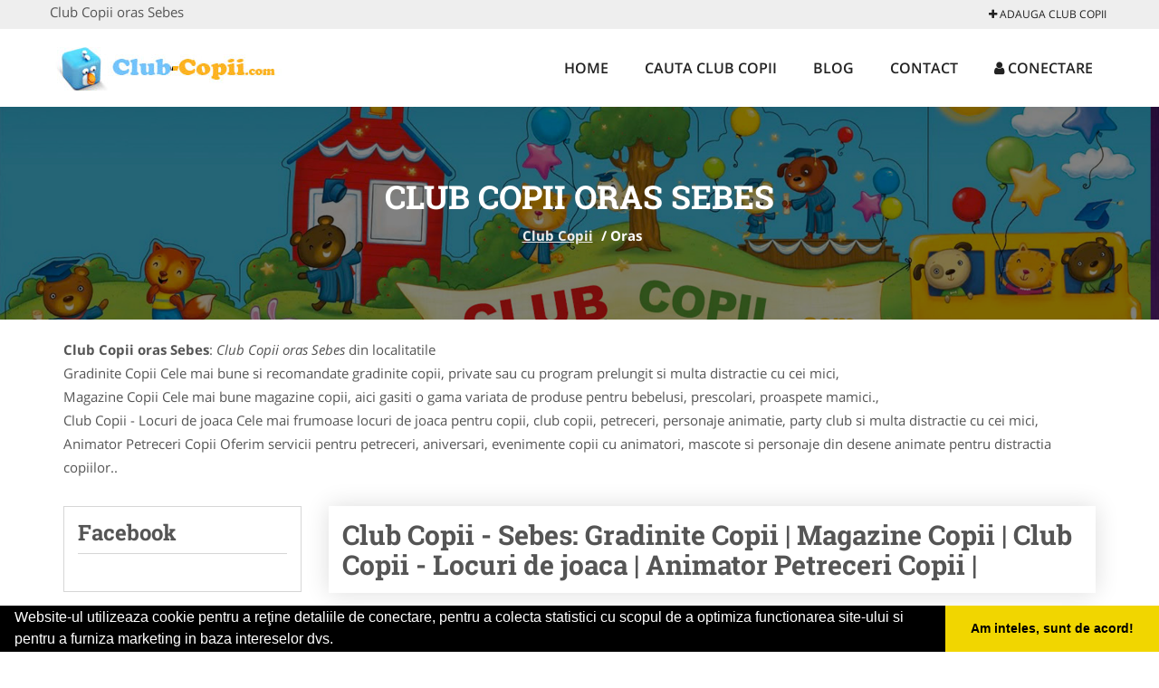

--- FILE ---
content_type: text/html; charset=UTF-8
request_url: https://www.club-copii.com/oras-sebes
body_size: 4431
content:


<!DOCTYPE html>
<html lang="ro">
<head>

    <meta charset="UTF-8">
    <meta name="viewport" content="width=device-width, initial-scale=1.0">
	<meta name="language" content="Romanian" />

	<link rel="publisher" href="https://plus.google.com/b/112920000237719112808/+Clubcopiiromania"/>
					<script async type="text/javascript" src="/themes/bootstrap/assets/js/jquery-1.11.3.js"></script>



	<link rel="stylesheet" type="text/css" href="/assets/451d9f0d/listview/styles.css" />
<link rel="stylesheet" type="text/css" href="/assets/20793a05/pager.css" />
<script type="text/javascript" src="/assets/e241de23/jquery.js"></script>
<script type="text/javascript" src="/assets/e241de23/jquery.ba-bbq.js"></script>
<title>Club Copii oras Sebes</title>
	<meta name="description" content="Club Copii oras Sebes"/>
	<meta name="keywords" content="Club Copii oras Sebes, Club Copii Sebes"/>
	<meta name="robots" content="index, follow, all"/>

	<meta property="og:locale" content="ro_RO" />
	<meta property="og:type" content="article" />
	<meta property="og:title" content="Club Copii oras Sebes" />
	<meta property="og:description" content="Club Copii oras Sebes" />
	<meta property="og:url" content="https://www.club-copii.com/oras-sebes" />
	<meta property="og:site_name" content="Club Copii" />
	<meta property="article:publisher" content="https://www.facebook.com/cluburipentrucopii" />
	<meta property="og:image" content="https://www.club-copii.com/images/banner/200x200-1.jpg" />
	<meta property="og:image:secure_url" content="https://www.club-copii.com/images/banner/200x200-1.jpg" />

	<meta name="twitter:card" content="summary">
	<meta name="twitter:title" content="Club Copii oras Sebes" >
	<meta name="twitter:description" content="Club Copii oras Sebes" >
	<meta name="twitter:site" content="https://www.club-copii.com/oras-sebes" >

	<link rel="apple-touch-icon" sizes="57x57" href="/fav/apple-icon-57x57.png">
	<link rel="apple-touch-icon" sizes="60x60" href="/fav/apple-icon-60x60.png">
	<link rel="apple-touch-icon" sizes="72x72" href="/fav/apple-icon-72x72.png">
	<link rel="apple-touch-icon" sizes="76x76" href="/fav/apple-icon-76x76.png">
	<link rel="apple-touch-icon" sizes="114x114" href="/fav/apple-icon-114x114.png">
	<link rel="apple-touch-icon" sizes="120x120" href="/fav/apple-icon-120x120.png">
	<link rel="apple-touch-icon" sizes="144x144" href="/fav/apple-icon-144x144.png">
	<link rel="apple-touch-icon" sizes="152x152" href="/fav/apple-icon-152x152.png">
	<link rel="apple-touch-icon" sizes="180x180" href="/fav/apple-icon-180x180.png">
	<link rel="icon" type="image/png" sizes="192x192"  href="/fav/android-icon-192x192.png">
	<link rel="icon" type="image/png" sizes="32x32" href="/fav/favicon-32x32.png">
	<link rel="icon" type="image/png" sizes="96x96" href="/fav/favicon-96x96.png">
	<link rel="icon" type="image/png" sizes="16x16" href="/fav/favicon-16x16.png">
	<link rel="manifest" href="/fav/manifest.json">
	<meta name="msapplication-TileColor" content="#ffffff">
	<meta name="msapplication-TileImage" content="/fav/ms-icon-144x144.png">
	<meta name="theme-color" content="#ffffff">

	<link rel="stylesheet" href="/themes/bootstrap/assets/css/customstyle.css">
    <link rel="stylesheet" href="/themes/bootstrap/stylec.css">

		

			<!-- Global site tag (gtag.js) - Google Analytics -->
<script async src="https://www.googletagmanager.com/gtag/js?id=UA-39227889-44"></script>
<script>
  window.dataLayer = window.dataLayer || [];
  function gtag(){dataLayer.push(arguments);}
  gtag('js', new Date());

  gtag('config', 'UA-39227889-44');
</script>
	
</head>
<body>

	<!-- Get the android app -->
		
	<!-- Get the ios app -->
	

	<div class="topheader">
    <div class="container">
        <div class="row">

                <div class="message">
	                Club Copii oras Sebes                </div>


	            <div class="topmainmenu">
					<ul class="" id="yw2">
<li><a href="/web-adauga"><i class='fa fa-plus'></i> Adauga Club Copii</a></li>
</ul>	            </div>

        </div>
    </div>
</div>

<div class="header-area">
    <div class="container">
        <div class="row">

                <div class="logo">
                    <a href="/" id="logo" title="Club Copii">
	                    <img src="/themes/bootstrap/images/logo.jpg" alt="Club Copii"/>
	                </a>
                </div>
                <div class="responsive-menu"></div>


                <div class="mainmenu">
					<ul id="tiny">
<li><a href="/">Home</a></li>
<li><a href="/cauta">Cauta Club Copii</a></li>
<li><a href="/articole-blog">Blog</a></li>
<li><a href="/contact">Contact</a></li>
<li><a href="/login"><i class='fa fa-user'></i> Conectare</a></li>
</ul>                </div>

        </div>
    </div>
</div>


	
	    <!-- Breadcrumb Area Start -->
    <div class="discover-breadcrumb-area breadcrumb-banner-bg breadcrumb-banner-bg breadcrumb-banner-bg1">
        <div class="container">
            <div class="row">
                <div class="col-md-12 text-center">
                    <div class="breadcrumb-text">
                        <h1>Club Copii oras Sebes</h1>
                    </div>
                    <div class="breadcrumb-menu">
						<div class="breadcrumbs">
<a href="/">Club Copii</a>  /  <span>Oras </span></div>                    </div>
                </div>
            </div>
        </div>
    </div>
    <!-- Breadcrumb Area End -->
	
	
	
<!-- Blog Area Start -->
<div class="blog-left-area  pd-top-20 pd-bottom-0">
    <div class="container">
        <div class="row">
           <div class="col-md-12">
	           <p>
					<b>Club Copii oras Sebes</b>: <i>Club Copii oras Sebes</i> din localitatile <br/>Gradinite Copii Cele mai bune si recomandate gradinite copii, private sau cu program prelungit si multa distractie cu cei mici, <br/>Magazine Copii Cele mai bune magazine copii, aici gasiti o gama variata de produse pentru bebelusi, prescolari, proaspete mamici., <br/>Club Copii - Locuri de joaca Cele mai frumoase locuri de joaca pentru copii, club copii, petreceri, personaje animatie, party club si multa distractie cu cei mici, <br/>Animator Petreceri Copii Oferim servicii pentru petreceri, aniversari, evenimente copii cu animatori, mascote si personaje din desene animate pentru distractia copiilor..	           </p>
            </div>
        </div>
    </div>
</div>
<!-- Blog Area End -->


<!-- Blog Area Start -->
<div class="blog-left-area  pd-top-20 pd-bottom-20">
    <div class="container">
        <div class="row">
           <div class="col-md-3 col-sm-4 sidebar">
				<div class="layouts-sidebar">
   <div class="widgets widgets-facebook">
        <div class="widgets-title">Facebook</div>
		<script>
/**
	* Facebook
**/
!function(a,b,c){var d,e=a.getElementsByTagName(b)[0];a.getElementById(c)||(d=a.createElement(b),d.id=c,d.src="//connect.facebook.net/en_US/sdk.js#xfbml=1&version=v2.9",e.parentNode.insertBefore(d,e))}(document,"script","facebook-jssdk");
</script>

<div class="fb-page" data-href="https://www.facebook.com/cluburipentrucopii" data-width="408" data-small-header="false" data-adapt-container-width="true" data-hide-cover="false" data-show-facepile="true"><blockquote cite="https://www.facebook.com/cluburipentrucopii" class="fb-xfbml-parse-ignore"><a  rel="nofollow" href="https://www.facebook.com/cluburipentrucopii">Club Copii</a></blockquote></div>

   </div>
   <div class="widgets widgets-banner">
        <div class="widgets-title">Aplicatii mobil</div>
		<div class="module_customhtml position_banner1"></div>   </div>
</div>
            </div>
            <div class="col-md-9 col-sm-8">
	            <div class="blog-item">
		            <div class="blog-text">
																																																																
						<h2>Club Copii - Sebes:  Gradinite Copii |  Magazine Copii |  Club Copii - Locuri de joaca |  Animator Petreceri Copii | 
						</h2>
		            </div>
	            </div>
				<div id="yw0" class="list-view">
<div class="items">


<div itemscope itemtype="http://schema.org/LocalBusiness" class="boxinfoversion2 clearfix">
    <div class="blog-item">
		<div class="row">
		<div class="col-md-4">
			<div class="box">
			    <a href="/club-copii-locuri-de-joaca/sebes" title="Loc de Joaca Copii Sebes">
					<img itemprop="image" class="responsive thumbnail" src="/images/item/small/Loc-de-Joaca-Copii-Sebes-Sebes-257.jpg" title="Club Copii - Locuri de joaca Sebes" alt="Club Copii - Locuri de joaca Sebes"/>
			    </a>
							</div>
			<ul class="contactphone">
				<li>Loc de Joaca Copii Sebes</li>
			</ul>
					</div>
		<div class="col-md-8">
	        <div class="blog-text">
	            <h3><a href="/club-copii-locuri-de-joaca/sebes" title="Club Copii - Locuri de joaca Sebes"><span itemprop="name">Club Copii - Locuri de joaca Sebes</span></a></h3>

	            <div itemprop="address" itemscope itemtype="http://schema.org/PostalAddress">
	                <i class="fa fa-folder"></i>Club Copii - Locuri de joaca&nbsp;
	                <i class="fa fa-building"></i>judet Alba&nbsp;
	                <span itemprop="addressLocality"><i class="fa fa-building-o"></i>Sebes</span>
	            </div>

	            <p>&nbsp; Loc de joaca si socializare pt copii, pictat pe fata, costumatii ,muzica si activitati creative! Cursuri de engleza pentru cei mici!
&nbsp;&nbsp;Stim ca activitatile desfasurate impreuna au o puternica incarcatura afectiva la virstele mici, asa ca spatiul a fost special conceput astfel incit p...</p>
	        </div>
		</div>
		</div>
    </div>
</div>



<div itemscope itemtype="http://schema.org/LocalBusiness" class="boxinfoversion2 clearfix">
    <div class="blog-item">
		<div class="row">
		<div class="col-md-4">
			<div class="box">
			    <a href="/gradinite-copii/sebes" title="Gradinita cu program prelungit Sebes">
					<img itemprop="image" class="responsive thumbnail" src="/images/item/small/Gradinita-cu-program-prelungit-Sebes-Sebes-751.jpg" title="Gradinite Copii Sebes" alt="Gradinite Copii Sebes"/>
			    </a>
							</div>
			<ul class="contactphone">
				<li>Gradinita cu program prelungit Sebes</li>
			</ul>
					</div>
		<div class="col-md-8">
	        <div class="blog-text">
	            <h3><a href="/gradinite-copii/sebes" title="Gradinite Copii Sebes"><span itemprop="name">Gradinite Copii Sebes</span></a></h3>

	            <div itemprop="address" itemscope itemtype="http://schema.org/PostalAddress">
	                <i class="fa fa-folder"></i>Gradinite Copii&nbsp;
	                <i class="fa fa-building"></i>judet Alba&nbsp;
	                <span itemprop="addressLocality"><i class="fa fa-building-o"></i>Sebes</span>
	            </div>

	            <p>&nbsp;Activităţile pe domenii experienţiale sunt activităţile integrate sau pe discipline desfăşurate cu copiii &icirc;n cadrul unor proiecte planificate &icirc;n funcţie de temele mari propuse de curriculum, precum şi de nivelul de v&acirc;rstă şi de nevoile şi interesele copiilor din gru...</p>
	        </div>
		</div>
		</div>
    </div>
</div>

</div><div class="keys" style="display:none" title="/oras-sebes"><span>223</span><span>224</span></div>
</div>            </div>
						<div class="col-md-3 col-sm-4 sidebar-after">
							<div class="layouts-sidebar">
   <div class="widgets widgets-facebook">
        <div class="widgets-title">Facebook</div>
		<script>
/**
	* Facebook
**/
!function(a,b,c){var d,e=a.getElementsByTagName(b)[0];a.getElementById(c)||(d=a.createElement(b),d.id=c,d.src="//connect.facebook.net/en_US/sdk.js#xfbml=1&version=v2.9",e.parentNode.insertBefore(d,e))}(document,"script","facebook-jssdk");
</script>

<div class="fb-page" data-href="https://www.facebook.com/cluburipentrucopii" data-width="408" data-small-header="false" data-adapt-container-width="true" data-hide-cover="false" data-show-facepile="true"><blockquote cite="https://www.facebook.com/cluburipentrucopii" class="fb-xfbml-parse-ignore"><a  rel="nofollow" href="https://www.facebook.com/cluburipentrucopii">Club Copii</a></blockquote></div>

   </div>
   <div class="widgets widgets-banner">
        <div class="widgets-title">Aplicatii mobil</div>
		<div class="module_customhtml position_banner1"></div>   </div>
</div>
						 </div>
        </div>
    </div>
</div>
<!-- Blog Area End -->



			<div class="site-footer ">
    <div class="footer-area  pd-top-20 pd-bottom-20">
        <div class="container">
            <div class="row">
                <div class="col-lg-3 col-md-6 col-sm-12">
                    <div class="footer-widgets">
			      		<div class='title'>Linkuri Utile</div><ul class='list'><li><a href='/articol-cum-platesc' rel='nofollow' target=_self>Cum platesc</a></li><li><a href='/articol-preturi-abonamente' rel='nofollow' target=_self>Preturi Abonamente</a></li><li><a href='/contact' rel='nofollow' target=_self>Termeni si Conditii</a></li><li><a href='/banner' rel='nofollow' target=_self>Sustine Club-Copii.com</a></li></ul>                    </div>
                </div>
                <div class="col-lg-3 col-md-6 col-sm-12">
                    <div class="footer-widgets">
						<div class='title'>Parteneri</div><ul class='list'><li><a href='http://alpinist-utilitar.com ' rel='nofollow' target=_blank>Alpinist Utilitar</a></li><li><a href='http://www.amenajarigradina.com' rel='nofollow' target=_blank>Amenajari Gradina</a></li><li><a href='http://www.birouri-cadastru.ro' rel='nofollow' target=_blank>Birouri-Cadastru.ro</a></li><li><a href='http://www.cardiologul.ro' rel='nofollow' target=_blank>Cardiologul.ro</a></li></ul>                    </div>
                </div>
                <div class="col-lg-3 col-md-6 col-sm-12">
                    <div class="footer-widgets">
			       		<div class="title hidden-sm hidden-xs">&nbsp;</div>
						<ul class='list'><li><a href='http://www.Brutari.ro' rel='nofollow' target=_blank>Brutari</a></li><li><a href='http://www.cabinet-psihologie.com' rel='nofollow' target=_blank>Cabinet-Psihologie.com</a></li><li><a href='http://www.clinica-privata.ro' rel='nofollow' target=_blank>Clinica-Privata.ro</a></li><li><a href='' rel='nofollow' target=_blank>Firma-Securitate.ro</a></li></ul>		             </div>
                </div>
                <div class="col-lg-3 col-md-6 col-sm-12">
                    <div class="footer-widgets">
			       		<div class="title hidden-sm hidden-xs">&nbsp;</div>
						<ul class='list'><li><a href='http://www.cabinet-individual.ro' rel='nofollow' target=_blank>Cabinet-Individual.ro</a></li><li><a href='http://www.centruinchirieri.ro' rel='nofollow' target=_blank>CentruInchirieri.ro</a></li><li><a href='http://echipamente-romania.ro ' rel='nofollow' target=_blank>Echipamente Romania</a></li><li><a href='http://www.MedicAcupunctura.ro' rel='nofollow' target=_blank>MedicAcupunctura.ro</a></li></ul>                    </div>
                </div>
            </div>
        </div>
    </div>
    <div class="footer-copyright">
        <div class="container">
            <div class="row">
                <div class="col-sm-8">
                    <div class="copy-right-text">
                      &copy; 2014-2026
Powered by <a rel="nofollow" title="vilonmedia" href="http://www.vilonmedia.ro/">VilonMedia</a>

& <a rel="nofollow" title="Tokaido Consult">Tokaido Consult</a> - 

<a href="http://www.anpc.gov.ro" rel="external nofollow noopener" target="_blank">ANPC</a>

<a href="https://webgate.ec.europa.eu/odr/main/?event=main.home.show" rel="external nofollow noopener" target="_blank">SOL</a>
                    </div>
                </div>
                <div class="col-sm-4">
                    <div class="social-link text-right">
                        <a rel="nofollow" href="https://www.facebook.com/cluburipentrucopii" title="facebook"><i class="fa fa-facebook"></i></a>
                        <a rel="nofollow" href="https://twitter.com/CopiiClub" title="twitter"><i class="fa fa-twitter"></i></a>
                    

                    </div>
                </div>
            </div>
        </div>
    </div>
</div>
		<script async type="text/javascript" src="/themes/bootstrap/assets/js/customjs.js"></script>



	

	<div itemscope itemtype="http://schema.org/WebSite">
		<meta itemprop="name" content="Club Copii">
		<meta itemprop="author" content="Club Copii">
		<meta itemprop="thumbnailUrl" content="https://www.club-copii.com/images/banner/200x200-1.jpg">
		<meta itemprop="description" content="Club Copii oras Sebes">

		<meta itemprop="url" content="https://www.club-copii.com/oras-sebes">
	</div>
	<div itemscope itemtype="http://schema.org/Organization">
		<meta itemprop="name" content="Club Copii">
		<meta itemprop="url" content="https://www.club-copii.com">
		<meta itemprop="logo" content="https://www.club-copii.com/themes/bootstrap/images/logo.jpg">
		<meta itemprop="sameAs" content="https://www.facebook.com/cluburipentrucopii">
		<meta itemprop="sameAs" content="https://twitter.com/CopiiClub">
		<meta itemprop="sameAs" content="https://plus.google.com/b/112920000237719112808/+Clubcopiiromania">
	</div>


	<script type="text/javascript" src="//s7.addthis.com/js/300/addthis_widget.js#pubid=ra-591e7e1cdf2e83df"></script>

<link rel="stylesheet" type="text/css" href="https://www.vilonmedia.ro/important/cookie/cookie.css" />
<script src="https://www.vilonmedia.ro/important/cookie/cookie.js"></script>
<script>
window.addEventListener("load", function(){
window.cookieconsent.initialise({
  "palette": {
    "popup": {
      "background": "#000"
    },
    "button": {
      "background": "#f1d600"
    }
  },
  "showLink": false,
  "theme": "edgeless",
  "content": {
    "message": "Website-ul utilizeaza cookie pentru a reţine detaliile de conectare, pentru a colecta statistici cu scopul de a optimiza functionarea site-ului si pentru a furniza marketing in baza intereselor dvs.",
    "dismiss": "Am inteles, sunt de acord!"
  }
})});
</script>

<script type="text/javascript" src="/assets/451d9f0d/listview/jquery.yiilistview.js"></script>
<script type="text/javascript">
/*<![CDATA[*/
jQuery(function($) {
jQuery('#yw0').yiiListView({'ajaxUpdate':['1','yw0'],'ajaxVar':'ajax','pagerClass':'pager','loadingClass':'list\x2Dview\x2Dloading','sorterClass':'sorter','enableHistory':false});
});
/*]]>*/
</script>
</body>
</html>
